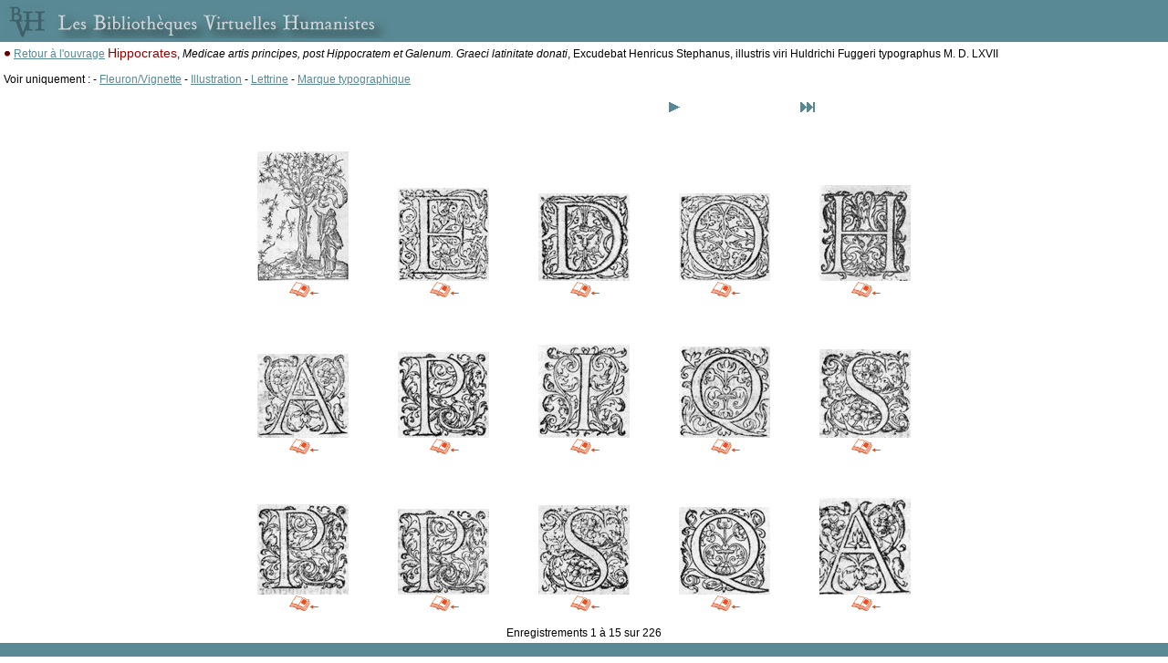

--- FILE ---
content_type: text/html
request_url: http://www.bvh.univ-tours.fr/Consult/imgcherche.asp?numtable=B372615206_4043&mode=1&ecran=0&numfiche=314&position=1210&offset=0
body_size: 2203
content:

<html>
<head>
<title>Les Bibliothèques Virtuelles Humanistes - Sommaire de l'ouvrage</title>
<meta http-equiv="Content-Type" content="text/html" charset="iso-8859-1">

<script language="javascript">
<!--
if (navigator.appName.indexOf("Explorer") > -1)
document.write('<link rel="stylesheet" TYPE="text/css" href="../css/style.css">');
else
document.write('<link rel="stylesheet" TYPE="text/css" href="../css/style2.css">');
//-->
</script>
<script type="text/javascript">

  var _gaq = _gaq || [];
  _gaq.push(['_setAccount', 'UA-28856262-1']);
  _gaq.push(['_trackPageview']);

  (function() {
    var ga = document.createElement('script'); ga.type = 'text/javascript'; ga.async = true;
    ga.src = ('https:' == document.location.protocol ? 'https://ssl' : 'http://www') + '.google-analytics.com/ga.js';
    var s = document.getElementsByTagName('script')[0]; s.parentNode.insertBefore(ga, s);
  })();

</script>
</head>
<style type="text/css">
<!--
body {
	margin-left: 0px;
	margin-top: 0px;
	margin-right: 0px;
	margin-bottom: 0px;
}
-->
</style>
<SCRIPT LANGUAGE="JavaScript">
function afficheVignette(cheminVignette,cheminMaxi)
	{
	document.write('<A HREF="javascript:afficheMaxi(\''+cheminMaxi+'\')"><IMG SRC="'+cheminVignette+'" HSPACE=0 VSPACE=0 BORDER=0 ALT="Zoom" class="CadreImg"></A>');
	}
function afficheMaxi(chemin)
	{
	i1 = new Image;
	i1.src = chemin;
	html = '<HTML><HEAD><TITLE>Image BVH</TITLE></HEAD><BODY LEFTMARGIN=0 MARGINWIDTH=0 TOPMARGIN=0 MARGINHEIGHT=0><CENTER><IMG SRC="'+chemin+'" BORDER=0 NAME=imageTest onLoad="window.resizeTo(document.imageTest.width+40,document.imageTest.height+40)"></CENTER></BODY></HTML>';
	popupImage = window.open('','_blank','toolbar=0,location=0,directories=0,menuBar=0,scrollbars=1,resizable=1');
	popupImage.document.open();
	popupImage.document.write(html);
	popupImage.document.close()
	};
</SCRIPT>

<body>

<table cellspacing="0" cellpadding="4" width="100%"><tr><td bgcolor="#598995"><img src="bandeau.jpg"></td></tr>
<tr>
<td bgcolor="#FFFFFF" valign="top">
<img border="0" src="../Img/puceblanc.gif">&nbsp;<a class="lien" href="consult.asp?numtable=B372615206_4043&numfiche=314&ecran=0&mode=1&offset=1210">Retour 
    à l'ouvrage</a>&nbsp;<span class="titrerouge">Hippocrates</span>, <i>Medicae artis principes, post Hippocratem et Galenum. Graeci latinitate donati</i>, Excudebat Henricus Stephanus, illustris viri Huldrichi Fuggeri typographus M. D. LXVII<br><br>

Voir uniquement : 
              - <a class="lien" href="imgcherche.asp?numfiche=314&numtable=B372615206_4043&typeimg=Fleuron/Vignette&position=1210&mode=1&ecran=0">Fleuron/Vignette</a>
              
              - <a class="lien" href="imgcherche.asp?numfiche=314&numtable=B372615206_4043&typeimg=Illustration&position=1210&mode=1&ecran=0">Illustration</a>
              
              - <a class="lien" href="imgcherche.asp?numfiche=314&numtable=B372615206_4043&typeimg=Lettrine&position=1210&mode=1&ecran=0">Lettrine</a>
              
              - <a class="lien" href="imgcherche.asp?numfiche=314&numtable=B372615206_4043&typeimg=Marque typographique&position=1210&mode=1&ecran=0">Marque typographique</a>
              <br>
&nbsp;


    <table border="0" width="50%" align="center">
      <tr> 
        <td width="23%" align="center">  </td>
        <td width="31%" align="center">  </td>
        <td width="23%" align="center"> 
          <a href="/Consult/imgcherche.asp?numtable=B372615206%5F4043&mode=1&ecran=0&numfiche=314&position=1210&offset=15"><img src="../Img/Next.gif" border=0></a> 
           </td>
        <td width="23%" align="center"> 
          <a href="/Consult/imgcherche.asp?numtable=B372615206%5F4043&mode=1&ecran=0&numfiche=314&position=1210&offset=-1"><img src="../Img/Last.gif" border=0></a> 
           </td>
      </tr>
    </table>
    <br>
    <br>

  <table border="0" align="center">
    
    <tr>
      
      <td height="170" width="150" align="center" valign="bottom"> 
        
<SCRIPT LANGUAGE="JavaScript">
afficheVignette("../B372615206_4043/img/vignette/B372615206_4043_0005_Illustration_02.jpg","../B372615206_4043/img/B372615206_4043_0005_Illustration_02.jpg");
</SCRIPT><br>
          
          <A HREF="consult.asp?numtable=B372615206_4043&numfiche=314&index=5&mode=1&ecran=0"><img src="../Img/retour_livre.png" border="0" alt="Voir l'image dans l'ouvrage"></a>
		  
		  </td>
      
      <td height="170" width="150" align="center" valign="bottom"> 
        
<SCRIPT LANGUAGE="JavaScript">
afficheVignette("../B372615206_4043/img/vignette/B372615206_4043_0007_Lettrine_01.jpg","../B372615206_4043/img/B372615206_4043_0007_Lettrine_01.jpg");
</SCRIPT><br>
          
          <A HREF="consult.asp?numtable=B372615206_4043&numfiche=314&index=7&mode=1&ecran=0"><img src="../Img/retour_livre.png" border="0" alt="Voir l'image dans l'ouvrage"></a>
		  
		  </td>
      
      <td height="170" width="150" align="center" valign="bottom"> 
        
<SCRIPT LANGUAGE="JavaScript">
afficheVignette("../B372615206_4043/img/vignette/B372615206_4043_0010_Lettrine_01.jpg","../B372615206_4043/img/B372615206_4043_0010_Lettrine_01.jpg");
</SCRIPT><br>
          
          <A HREF="consult.asp?numtable=B372615206_4043&numfiche=314&index=10&mode=1&ecran=0"><img src="../Img/retour_livre.png" border="0" alt="Voir l'image dans l'ouvrage"></a>
		  
		  </td>
      
      <td height="170" width="150" align="center" valign="bottom"> 
        
<SCRIPT LANGUAGE="JavaScript">
afficheVignette("../B372615206_4043/img/vignette/B372615206_4043_0016_Lettrine_01.jpg","../B372615206_4043/img/B372615206_4043_0016_Lettrine_01.jpg");
</SCRIPT><br>
          
          <A HREF="consult.asp?numtable=B372615206_4043&numfiche=314&index=16&mode=1&ecran=0"><img src="../Img/retour_livre.png" border="0" alt="Voir l'image dans l'ouvrage"></a>
		  
		  </td>
      
      <td height="170" width="150" align="center" valign="bottom"> 
        
<SCRIPT LANGUAGE="JavaScript">
afficheVignette("../B372615206_4043/img/vignette/B372615206_4043_0030_Lettrine_01.jpg","../B372615206_4043/img/B372615206_4043_0030_Lettrine_01.jpg");
</SCRIPT><br>
          
          <A HREF="consult.asp?numtable=B372615206_4043&numfiche=314&index=30&mode=1&ecran=0"><img src="../Img/retour_livre.png" border="0" alt="Voir l'image dans l'ouvrage"></a>
		  
		  </td>
      
    </tr>
    
    <tr>
      
      <td height="170" width="150" align="center" valign="bottom"> 
        
<SCRIPT LANGUAGE="JavaScript">
afficheVignette("../B372615206_4043/img/vignette/B372615206_4043_0038_Lettrine_01.jpg","../B372615206_4043/img/B372615206_4043_0038_Lettrine_01.jpg");
</SCRIPT><br>
          
          <A HREF="consult.asp?numtable=B372615206_4043&numfiche=314&index=38&mode=1&ecran=0"><img src="../Img/retour_livre.png" border="0" alt="Voir l'image dans l'ouvrage"></a>
		  
		  </td>
      
      <td height="170" width="150" align="center" valign="bottom"> 
        
<SCRIPT LANGUAGE="JavaScript">
afficheVignette("../B372615206_4043/img/vignette/B372615206_4043_0046_Lettrine_02.jpg","../B372615206_4043/img/B372615206_4043_0046_Lettrine_02.jpg");
</SCRIPT><br>
          
          <A HREF="consult.asp?numtable=B372615206_4043&numfiche=314&index=46&mode=1&ecran=0"><img src="../Img/retour_livre.png" border="0" alt="Voir l'image dans l'ouvrage"></a>
		  
		  </td>
      
      <td height="170" width="150" align="center" valign="bottom"> 
        
<SCRIPT LANGUAGE="JavaScript">
afficheVignette("../B372615206_4043/img/vignette/B372615206_4043_0053_Lettrine_01.jpg","../B372615206_4043/img/B372615206_4043_0053_Lettrine_01.jpg");
</SCRIPT><br>
          
          <A HREF="consult.asp?numtable=B372615206_4043&numfiche=314&index=53&mode=1&ecran=0"><img src="../Img/retour_livre.png" border="0" alt="Voir l'image dans l'ouvrage"></a>
		  
		  </td>
      
      <td height="170" width="150" align="center" valign="bottom"> 
        
<SCRIPT LANGUAGE="JavaScript">
afficheVignette("../B372615206_4043/img/vignette/B372615206_4043_0063_Lettrine_01.jpg","../B372615206_4043/img/B372615206_4043_0063_Lettrine_01.jpg");
</SCRIPT><br>
          
          <A HREF="consult.asp?numtable=B372615206_4043&numfiche=314&index=63&mode=1&ecran=0"><img src="../Img/retour_livre.png" border="0" alt="Voir l'image dans l'ouvrage"></a>
		  
		  </td>
      
      <td height="170" width="150" align="center" valign="bottom"> 
        
<SCRIPT LANGUAGE="JavaScript">
afficheVignette("../B372615206_4043/img/vignette/B372615206_4043_0068_Lettrine_01.jpg","../B372615206_4043/img/B372615206_4043_0068_Lettrine_01.jpg");
</SCRIPT><br>
          
          <A HREF="consult.asp?numtable=B372615206_4043&numfiche=314&index=68&mode=1&ecran=0"><img src="../Img/retour_livre.png" border="0" alt="Voir l'image dans l'ouvrage"></a>
		  
		  </td>
      
    </tr>
    
    <tr>
      
      <td height="170" width="150" align="center" valign="bottom"> 
        
<SCRIPT LANGUAGE="JavaScript">
afficheVignette("../B372615206_4043/img/vignette/B372615206_4043_0070_Lettrine_01.jpg","../B372615206_4043/img/B372615206_4043_0070_Lettrine_01.jpg");
</SCRIPT><br>
          
          <A HREF="consult.asp?numtable=B372615206_4043&numfiche=314&index=70&mode=1&ecran=0"><img src="../Img/retour_livre.png" border="0" alt="Voir l'image dans l'ouvrage"></a>
		  
		  </td>
      
      <td height="170" width="150" align="center" valign="bottom"> 
        
<SCRIPT LANGUAGE="JavaScript">
afficheVignette("../B372615206_4043/img/vignette/B372615206_4043_0072_Lettrine_01.jpg","../B372615206_4043/img/B372615206_4043_0072_Lettrine_01.jpg");
</SCRIPT><br>
          
          <A HREF="consult.asp?numtable=B372615206_4043&numfiche=314&index=72&mode=1&ecran=0"><img src="../Img/retour_livre.png" border="0" alt="Voir l'image dans l'ouvrage"></a>
		  
		  </td>
      
      <td height="170" width="150" align="center" valign="bottom"> 
        
<SCRIPT LANGUAGE="JavaScript">
afficheVignette("../B372615206_4043/img/vignette/B372615206_4043_0073_Lettrine_01.jpg","../B372615206_4043/img/B372615206_4043_0073_Lettrine_01.jpg");
</SCRIPT><br>
          
          <A HREF="consult.asp?numtable=B372615206_4043&numfiche=314&index=73&mode=1&ecran=0"><img src="../Img/retour_livre.png" border="0" alt="Voir l'image dans l'ouvrage"></a>
		  
		  </td>
      
      <td height="170" width="150" align="center" valign="bottom"> 
        
<SCRIPT LANGUAGE="JavaScript">
afficheVignette("../B372615206_4043/img/vignette/B372615206_4043_0078_Lettrine_01.jpg","../B372615206_4043/img/B372615206_4043_0078_Lettrine_01.jpg");
</SCRIPT><br>
          
          <A HREF="consult.asp?numtable=B372615206_4043&numfiche=314&index=78&mode=1&ecran=0"><img src="../Img/retour_livre.png" border="0" alt="Voir l'image dans l'ouvrage"></a>
		  
		  </td>
      
      <td height="170" width="150" align="center" valign="bottom"> 
        
<SCRIPT LANGUAGE="JavaScript">
afficheVignette("../B372615206_4043/img/vignette/B372615206_4043_0080_Lettrine_01.jpg","../B372615206_4043/img/B372615206_4043_0080_Lettrine_01.jpg");
</SCRIPT><br>
          
          <A HREF="consult.asp?numtable=B372615206_4043&numfiche=314&index=80&mode=1&ecran=0"><img src="../Img/retour_livre.png" border="0" alt="Voir l'image dans l'ouvrage"></a>
		  
		  </td>
      
    </tr>
    
  </table>
 <br>
 
  <div align="center">Enregistrements 1 &agrave; 15 sur 226 </div>
</td></tr>
<tr><td bgcolor="#598995">&nbsp;</td></tr></table>

</body>
</html>
